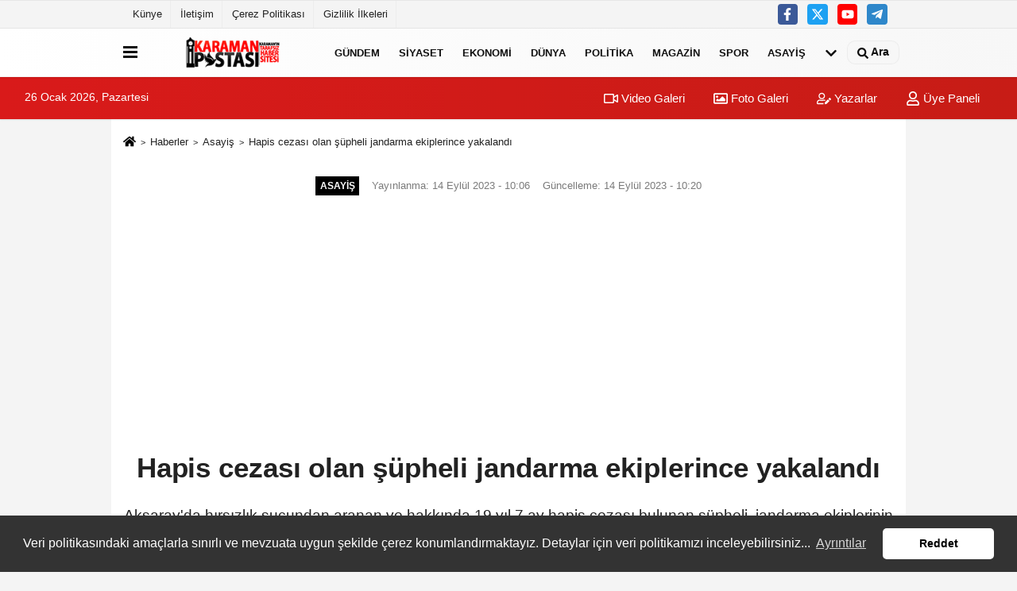

--- FILE ---
content_type: text/html; charset=UTF-8
request_url: https://www.karamanpostasi.com/hapis-cezasi-olan-supheli-jandarma-ekiplerince-yakalandi/29958/
body_size: 11382
content:
 <!DOCTYPE html> <html lang="tr-TR"><head> <meta name="format-detection" content="telephone=no"/> <meta id="meta-viewport" name="viewport" content="width=1200"> <meta charset="utf-8"> <title>Hapis cezası olan şüpheli jandarma ekiplerince yakalandı - Asayiş - Karaman Haber | Karaman Postası</title> <meta name="title" content="Hapis cezası olan şüpheli jandarma ekiplerince yakalandı - Asayiş - Karaman Haber | Karaman Postası"> <meta name="description" content="Aksaray&#39;da hırsızlık suçundan aranan ve hakkında 19 yıl 7 ay hapis cezası bulunan şüpheli, jandarma ekiplerinin devriye görevinde yakalanarak cezaevine..."> <meta name="datePublished" content="2023-09-14T10:06:31+03:00"> <meta name="dateModified" content="2023-09-14T10:20:19+03:00"> <meta name="articleSection" content="news"> <link rel="canonical" href="https://www.karamanpostasi.com/hapis-cezasi-olan-supheli-jandarma-ekiplerince-yakalandi/29958/" /> <meta name="robots" content="max-image-preview:large" /> <meta name="robots" content="max-snippet:160"> <link rel="image_src" type="image/jpeg" href="https://www.karamanpostasi.com/images/haberler/2023/09/hapis-cezasi-olan-supheli-jandarma-ekiplerince-yakalandi.jpg"/> <meta http-equiv="content-language" content="tr"/> <meta name="content-language" content="tr"><meta name="apple-mobile-web-app-status-bar-style" content="#ebe7e6"><meta name="msapplication-navbutton-color" content="#ebe7e6"> <meta name="theme-color" content="#ebe7e6"/> <link rel="shortcut icon" type="image/x-icon" href="https://www.karamanpostasi.com/favicon.ico"> <link rel="apple-touch-icon" href="https://www.karamanpostasi.com/favicon.ico"> <meta property="og:site_name" content="https://www.karamanpostasi.com" /> <meta property="og:type" content="article" /> <meta property="og:title" content="Hapis cezası olan şüpheli jandarma ekiplerince yakalandı" /> <meta property="og:url" content="https://www.karamanpostasi.com/hapis-cezasi-olan-supheli-jandarma-ekiplerince-yakalandi/29958/" /> <meta property="og:description" content="Aksaray&#39;da hırsızlık suçundan aranan ve hakkında 19 yıl 7 ay hapis cezası bulunan şüpheli, jandarma ekiplerinin devriye görevinde yakalanarak cezaevine gönderildi. "/> <meta property="og:image" content="https://www.karamanpostasi.com/images/haberler/2023/09/hapis-cezasi-olan-supheli-jandarma-ekiplerince-yakalandi.jpg" /> <meta property="og:locale" content="tr_TR" /> <meta property="og:image:width" content="641" /> <meta property="og:image:height" content="380" /> <meta property="og:image:alt" content="Hapis cezası olan şüpheli jandarma ekiplerince yakalandı" /> <meta name="twitter:card" content="summary_large_image" /> <meta name="twitter:url" content="https://www.karamanpostasi.com/hapis-cezasi-olan-supheli-jandarma-ekiplerince-yakalandi/29958/" /> <meta name="twitter:title" content="Hapis cezası olan şüpheli jandarma ekiplerince yakalandı" /> <meta name="twitter:description" content="Aksaray&#39;da hırsızlık suçundan aranan ve hakkında 19 yıl 7 ay hapis cezası bulunan şüpheli, jandarma ekiplerinin devriye görevinde yakalanarak cezaevine gönderildi. " /> <meta name="twitter:image:src" content="https://www.karamanpostasi.com/images/haberler/2023/09/hapis-cezasi-olan-supheli-jandarma-ekiplerince-yakalandi.jpg" /> <meta name="twitter:domain" content="https://www.karamanpostasi.com" /> <link rel="alternate" type="application/rss+xml" title="Hapis cezası olan şüpheli jandarma ekiplerince yakalandı" href="https://www.karamanpostasi.com/rss_asayis_1.xml"/> <script type="text/javascript"> var facebookApp = ''; var facebookAppVersion = 'v4.0'; var twitter_username = ''; var reklamtime = "10000"; var domainname = "https://www.karamanpostasi.com"; var splashcookie = null; var splashtime = null;	var _TOKEN = "cab04cfd952b8c2334f44cfcdecf7e86"; </script><link rel="preload" as="style" href="https://www.karamanpostasi.com/template/prime/assets/css/app.css?v=2023090911374420250417010016" /><link rel="stylesheet" type="text/css" media='all' href="https://www.karamanpostasi.com/template/prime/assets/css/app.css?v=2023090911374420250417010016"/> <link rel="preload" as="script" href="https://www.karamanpostasi.com/template/prime/assets/js/app.js?v=2023090911374420250417010016" /><script src="https://www.karamanpostasi.com/template/prime/assets/js/app.js?v=2023090911374420250417010016"></script> <script src="https://www.karamanpostasi.com/template/prime/assets/js/sticky.sidebar.js?v=2023090911374420250417010016"></script> <script src="https://www.karamanpostasi.com/template/prime/assets/js/libs/swiper/swiper.js?v=2023090911374420250417010016" defer></script> <script src="https://www.karamanpostasi.com/template/prime/assets/js/print.min.js?v=2023090911374420250417010016" defer></script> <script src="https://www.karamanpostasi.com/reg-sw.js?v=2023090911374420250417010016" defer></script> <script data-schema="organization" type="application/ld+json"> { "@context": "https://schema.org", "@type": "Organization", "name": "Karaman Haber | Karaman Postası", "url": "https://www.karamanpostasi.com", "logo": { "@type": "ImageObject",	"url": "https://www.karamanpostasi.com/images/genel/Adsız-1.fw.png",	"width": 360, "height": 90}, "sameAs": [ "https://www.facebook.com/hasan.haso.9210", "https://www.youtube.com/watch?v=U5JKN2hj6LE", "https://www.twitter.com/twitter", "", "", "", "" ] } </script> <script type="application/ld+json"> { "@context": "https://schema.org", "@type": "BreadcrumbList",	"@id": "https://www.karamanpostasi.com/hapis-cezasi-olan-supheli-jandarma-ekiplerince-yakalandi/29958/#breadcrumb", "itemListElement": [{ "@type": "ListItem", "position": 1, "item": { "@id": "https://www.karamanpostasi.com", "name": "Ana Sayfa" } }, { "@type": "ListItem", "position": 2, "item": {"@id": "https://www.karamanpostasi.com/asayis/","name": "Asayiş" } }, { "@type": "ListItem", "position": 3, "item": { "@id": "https://www.karamanpostasi.com/hapis-cezasi-olan-supheli-jandarma-ekiplerince-yakalandi/29958/", "name": "Hapis cezası olan şüpheli jandarma ekiplerince yakalandı" } }] } </script> <script type="application/ld+json">{ "@context": "https://schema.org", "@type": "NewsArticle",	"inLanguage":"tr-TR", "mainEntityOfPage": { "@type": "WebPage", "@id": "https://www.karamanpostasi.com/hapis-cezasi-olan-supheli-jandarma-ekiplerince-yakalandi/29958/" }, "headline": "Hapis cezası olan şüpheli jandarma ekiplerince yakalandı", "name": "Hapis cezası olan şüpheli jandarma ekiplerince yakalandı", "articleBody": "Aksaray&#39;da hırsızlık suçundan aranan ve hakkında 19 yıl 7 ay hapis cezası bulunan şüpheli, jandarma ekiplerinin devriye görevinde yakalanarak cezaevine gönderildi.
Edinilen bilgiye göre, Aksaray&#39;ın Eskil ilçesinde devriye atan Eskil İlçe Jandarma Komutanlığı ekipleri, durumundan şüphelendikleri O.Ö. isimli şahsı durdurdu. Kimlik ve genel bilgi tarama (GBT) sorgusundan geçirilen şahsın aranması olduğunu tespit edildi. Jandarma ekipleri sorguyu genişlettiğinde şahsın hırsızlık suçundan arandığı ve hakkında 19 yıl 7 ay kesinleşmiş hapis cezası bulunduğu ortaya çıktı. Bunun üzerine şüpheli gözaltına alınırken, Eskil İlçe Jandarma Komutanlığında alınan ifadesinin ardından sevk edildiği adli makamlarca tutuklanarak cezaevine gönderildi.
İHA", "articleSection": "Asayiş",	"wordCount": 91,	"image": [{	"@type": "ImageObject",	"url": "https://www.karamanpostasi.com/images/haberler/2023/09/hapis-cezasi-olan-supheli-jandarma-ekiplerince-yakalandi.jpg",	"height": 380,	"width": 641 }], "datePublished": "2023-09-14T10:06:31+03:00", "dateModified": "2023-09-14T10:20:19+03:00", "genre": "news",	"isFamilyFriendly":"True",	"publishingPrinciples":"https://www.karamanpostasi.com/gizlilik-ilkesi.html",	"thumbnailUrl": "https://www.karamanpostasi.com/images/haberler/2023/09/hapis-cezasi-olan-supheli-jandarma-ekiplerince-yakalandi.jpg", "typicalAgeRange": "7-", "keywords": "",	"author": { "@type": "Person", "name": "İHA",	"url": "https://www.karamanpostasi.com/editor/iha" }, "publisher": { "@type": "Organization", "name": "Karaman Haber | Karaman Postası", "logo": { "@type": "ImageObject", "url": "https://www.karamanpostasi.com/images/genel/Adsız-1.fw.png", "width": 360, "height": 90 } }, "description": "Aksaray&#39;da hırsızlık suçundan aranan ve hakkında 19 yıl 7 ay hapis cezası bulunan şüpheli, jandarma ekiplerinin devriye görevinde yakalanarak cezaevine gönderildi. "
} </script><script async src="https://pagead2.googlesyndication.com/pagead/js/adsbygoogle.js?client=ca-pub-6751354513799050" crossorigin="anonymous"></script><script async src="https://pagead2.googlesyndication.com/pagead/js/adsbygoogle.js?client=ca-pub-6751354513799050" crossorigin="anonymous"></script></head><body class=""> <div class="container position-relative"><div class="sabit-reklam fixed-reklam"></div><div class="sabit-reklam sag-sabit fixed-reklam"></div></div> <div class="container-fluid d-md-block d-none header-border"><div class="container d-md-block d-none"><div class="row"><div class="col-md-7"><ul class="nav text-12 float-left"> <li><a class="nav-link-top" href="https://www.karamanpostasi.com/kunye.html" title="Künye" rel="external">Künye</a></li><li><a class="nav-link-top" href="https://www.karamanpostasi.com/iletisim.html" title="İletişim" rel="external">İletişim</a></li><li><a class="nav-link-top" href="https://www.karamanpostasi.com/cerez-politikasi.html" title="Çerez Politikası" rel="external">Çerez Politikası</a></li><li><a class="nav-link-top" href="https://www.karamanpostasi.com/gizlilik-ilkeleri.html" title="Gizlilik İlkeleri" rel="external">Gizlilik İlkeleri</a></li> </ul></div><div class="col-md-5"><div class="my-1 float-right"> <a href="https://www.facebook.com/hasan.haso.9210" title="https://www.facebook.com/hasan.haso.9210" target="_blank" rel="noopener" class="bg-facebook btn btn-icon-top rounded mr-2"><svg width="16" height="16" class="svg-wh"> <use xlink:href="https://www.karamanpostasi.com/template/prime/assets/img/spritesvg.svg#facebook-f" /> </svg> </a> <a href="https://www.twitter.com/twitter" title="https://www.twitter.com/twitter" target="_blank" rel="noopener" class="bg-twitter btn btn-icon-top rounded mr-2"><svg width="16" height="16" class="svg-wh"> <use xlink:href="https://www.karamanpostasi.com/template/prime/assets/img/spritesvg.svg#twitterx" /> </svg> </a> <a href="https://www.youtube.com/watch?v=U5JKN2hj6LE" title="https://www.youtube.com/watch?v=U5JKN2hj6LE" target="_blank" rel="noopener" class="bg-youtube btn btn-icon-top rounded mr-2"><svg width="16" height="16" class="svg-wh"> <use xlink:href="https://www.karamanpostasi.com/template/prime/assets/img/spritesvg.svg#youtube" /> </svg> </a> <a href="Hasan" target="_blank" rel="noopener" class="bg-telegram btn btn-icon-top rounded mr-2" title="Hasan"><svg width="16" height="16" class="svg-wh"> <use xlink:href="https://www.karamanpostasi.com/template/prime/assets/img/spritesvg.svg#telegram" /> </svg> </a> </div></div> </div> </div></div> <div class="header-border"></div> <nav class="d-print-none navbar navbar-expand-lg bg-white align-items-center header box-shadow-menu"> <div class="container"><div class="menu" data-toggle="modal" data-target="#menu-aside" data-toggle-class="modal-open-aside"> <span class="menu-item"></span> <span class="menu-item"></span> <span class="menu-item"></span> </div> <a class="navbar-brand logo align-items-center" href="https://www.karamanpostasi.com" title="Karaman Postası | Karaman | Karaman Haber"><picture> <source data-srcset="https://www.karamanpostasi.com/images/genel/Adsız-1.fw.png?v=2023090911374420250417010016" type="image/webp" class="img-fluid logoh"> <source data-srcset="https://www.karamanpostasi.com/images/genel/Adsız-1.fw.png?v=2023090911374420250417010016" type="image/jpeg" class="img-fluid logoh"> <img src="https://www.karamanpostasi.com/images/genel/Adsız-1.fw.png?v=2023090911374420250417010016" alt="Anasayfa" class="img-fluid logoh" width="100%" height="100%"></picture></a> <ul class="navbar-nav mr-auto font-weight-bolder nav-active-border bottom b-primary d-none d-md-flex"> <li class="nav-item text-uppercase"><a class="nav-link text-uppercase" href="https://www.karamanpostasi.com/gundem-haberleri/" title="Gündem" rel="external" >Gündem</a></li><li class="nav-item text-uppercase"><a class="nav-link text-uppercase" href="https://www.karamanpostasi.com/siyaset/" title="Siyaset" rel="external" >Siyaset</a></li><li class="nav-item text-uppercase"><a class="nav-link text-uppercase" href="https://www.karamanpostasi.com/ekonomi/" title="Ekonomi" rel="external" >Ekonomi</a></li><li class="nav-item text-uppercase"><a class="nav-link text-uppercase" href="https://www.karamanpostasi.com/dunya/" title="Dünya" rel="external" >Dünya</a></li><li class="nav-item text-uppercase"><a class="nav-link text-uppercase" href="https://www.karamanpostasi.com/politika/" title="Politika" rel="external" >Politika</a></li><li class="nav-item text-uppercase"><a class="nav-link text-uppercase" href="https://www.karamanpostasi.com/magazin/" title="Magazin" rel="external" >Magazin</a></li><li class="nav-item text-uppercase"><a class="nav-link text-uppercase" href="https://www.karamanpostasi.com/spor/" title="Spor" rel="external" >Spor</a></li><li class="nav-item dropdown dropdown-hover"><a class="nav-link text-uppercase" href="https://www.karamanpostasi.com/asayis/" title="Asayiş" rel="external" >Asayiş</a><div class="dropdown-menu px-2 py-2"><a class="d-block p-1 text-nowrap nav-link" href="https://www.karamanpostasi.com/vefat-edenler/" title="Vefat Edenler" rel="external">Vefat Edenler</a></div></li> <li class="nav-item dropdown dropdown-hover"> <a title="tümü" href="#" class="nav-link text-uppercase"><svg width="16" height="16" class="svg-bl text-16"><use xlink:href="https://www.karamanpostasi.com/template/prime/assets/img/sprite.svg#chevron-down"></use></svg></a> <div class="dropdown-menu px-2 py-2"> <a class="d-block p-1 text-nowrap nav-link" href="https://www.karamanpostasi.com/saglik/" title="Sağlık">Sağlık</a> <a class="d-block p-1 text-nowrap nav-link" href="https://www.karamanpostasi.com/kultur-sanat/" title="Kültür-Sanat">Kültür-Sanat</a> <a class="d-block p-1 text-nowrap nav-link" href="https://www.karamanpostasi.com/bilim-ve-teknoloji/" title="Bilim ve Teknoloji">Bilim ve Teknoloji</a> <a class="d-block p-1 text-nowrap nav-link" href="https://www.karamanpostasi.com/egitim/" title="Eğitim">Eğitim</a> <a class="d-block p-1 text-nowrap nav-link" href="https://www.karamanpostasi.com/yerel/" title="Yerel">Yerel</a> <a class="d-block p-1 text-nowrap nav-link" href="https://www.karamanpostasi.com/genel/" title="Genel">Genel</a> <a class="d-block p-1 text-nowrap nav-link" href="https://www.karamanpostasi.com/cevre/" title="Çevre">Çevre</a> </div> </li> </ul> <ul class="navbar-nav ml-auto align-items-center font-weight-bolder"> <li class="nav-item"><a href="javascript:;" data-toggle="modal" data-target="#search-box" class="search-button nav-link py-1" title="Arama"><svg class="svg-bl" width="14" height="18"> <use xlink:href="https://www.karamanpostasi.com/template/prime/assets/img/spritesvg.svg#search" /> </svg> <span> Ara</span></a></li> </ul> </div></nav></header><div class="container-fluid d-md-block sondakika-bg d-print-none"> <div class="row py-s px-3"> <div class="col-md-5"> <span id="bugun">Bugün <script> function tarihsaat() { var b = new Date, g = b.getSeconds(), d = b.getMinutes(), a = b.getHours(), c = b.getDay(), h = b.getDate(), k = b.getMonth(), b = b.getFullYear(); 10 > a && (a = "0" + a); 10 > g && (g = "0" + g); 10 > d && (d = "0" + d); document.getElementById("bugun").innerHTML = h + " " + "Ocak Şubat Mart Nisan Mayıs Haziran Temmuz Ağustos Eylül Ekim Kasım Aralık".split(" ")[k] + " " + b + ", " + "Pazar Pazartesi Salı Çarşamba Perşembe Cuma Cumartesi".split(" ")[c] + " "; setTimeout("tarihsaat()", 1E3) } function CC_noErrors() { return !0 } window.onerror = CC_noErrors; function bookmarksite(b, g) { document.all ? window.external.AddFavorite(g, b) : window.sidebar && window.sidebar.addPanel(b, g, "") } tarihsaat();</script></span> </div> <div class="col-md-7 d-none d-md-block"> <div class="text-right text-16"><a href="https://www.karamanpostasi.com/video-galeri/" class="px-3" title="Video Galeri" rel="external"><svg class="svg-whss" width="18" height="18"> <use xlink:href="https://www.karamanpostasi.com/template/prime/assets/img/sprite.svg#video" /> </svg> Video Galeri</a> <a href="https://www.karamanpostasi.com/foto-galeri/" class="px-3" title="Foto Galeri" rel="external"><svg class="svg-whss" width="18" height="18"> <use xlink:href="https://www.karamanpostasi.com/template/prime/assets/img/sprite.svg#image" /> </svg> Foto Galeri</a> <a href="https://www.karamanpostasi.com/kose-yazarlari/" class="px-3" title="Köşe Yazarları" rel="external"><svg class="svg-whss" width="18" height="18"> <use xlink:href="https://www.karamanpostasi.com/template/prime/assets/img/sprite.svg#user-edit" /> </svg> Yazarlar</a> <a class="px-3" href="https://www.karamanpostasi.com/kullanici-girisi/" rel="external"><svg class="svg-whss" width="18" height="18"> <use xlink:href="https://www.karamanpostasi.com/template/prime/assets/img/sprite.svg#user" /> </svg> Üye Paneli</a> </div> </div> </div></div> <div class="fixed-share bg-white box-shadow is-hidden align-items-center d-flex post-tools px-3"> <span class="bg-facebook post-share share-link" onClick="ShareOnFacebook('https://www.karamanpostasi.com/hapis-cezasi-olan-supheli-jandarma-ekiplerince-yakalandi/29958/');return false;" title="facebook"><svg width="18" height="18" class="svg-wh"><use xlink:href="https://www.karamanpostasi.com/template/prime/assets/img/sprite.svg?v=1#facebook-f"></use></svg> </span> <span class="bg-twitter post-share share-link" onClick="ShareOnTwitter('https://www.karamanpostasi.com/hapis-cezasi-olan-supheli-jandarma-ekiplerince-yakalandi/29958/', 'tr', '', 'Hapis cezası olan şüpheli jandarma ekiplerince yakalandı')" title="twitter"><svg width="18" height="18" class="svg-wh"><use xlink:href="https://www.karamanpostasi.com/template/prime/assets/img/sprite.svg?v=1#twitterx"></use></svg></span> <a rel="noopener" class="bg-whatsapp post-share share-link" href="https://api.whatsapp.com/send?text=Hapis cezası olan şüpheli jandarma ekiplerince yakalandı https://www.karamanpostasi.com/hapis-cezasi-olan-supheli-jandarma-ekiplerince-yakalandi/29958/" title="whatsapp"><svg width="18" height="18" class="svg-wh"><use xlink:href="https://www.karamanpostasi.com/template/prime/assets/img/sprite.svg?v=1#whatsapp"></use></svg></a> <a target="_blank" rel="noopener" class="bg-telegram post-share share-link" href="https://t.me/share/url?url=https://www.karamanpostasi.com/hapis-cezasi-olan-supheli-jandarma-ekiplerince-yakalandi/29958/&text=Hapis cezası olan şüpheli jandarma ekiplerince yakalandı" title="telegram"><svg width="18" height="18" class="svg-wh"><use xlink:href="https://www.karamanpostasi.com/template/prime/assets/img/sprite.svg?v=1#telegram"></use></svg></a> <a target="_blank" rel="noopener" class="bg-linkedin post-share share-link" href="https://www.linkedin.com/shareArticle?url=https://www.karamanpostasi.com/hapis-cezasi-olan-supheli-jandarma-ekiplerince-yakalandi/29958/" title="linkedin"><svg width="18" height="18" class="svg-wh"><use xlink:href="https://www.karamanpostasi.com/template/prime/assets/img/sprite.svg?v=1#linkedin"></use></svg></a> <a target="_blank" rel="noopener" class="bg-pinterest post-share share-link" href="https://pinterest.com/pin/create/button/?url=https://www.karamanpostasi.com/hapis-cezasi-olan-supheli-jandarma-ekiplerince-yakalandi/29958/&media=https://www.karamanpostasi.com/images/haberler/2023/09/hapis-cezasi-olan-supheli-jandarma-ekiplerince-yakalandi.jpg&description=Hapis cezası olan şüpheli jandarma ekiplerince yakalandı" title="pinterest"><svg width="18" height="18" class="svg-wh"><use xlink:href="https://www.karamanpostasi.com/template/prime/assets/img/sprite.svg?v=1#pinterest"></use></svg></a> <div class="ml-auto d-flex align-items-center"> <a href="javascript:;" class="font-buyut text-muted text-center font-button plus mr-2"> <span>A</span> <div class="text-10 font-weight-normal">Büyüt</div> </a> <a href="javascript:;" class="font-kucult text-muted text-center font-button mr-2"> <span>A</span> <div class="text-10 font-weight-normal">Küçült</div> </a> <a href="javascript:;" class="text-muted text-center position-relative scroll-go" data-scroll="yorumlar-29958" data-count="0"> <svg class="svg-gr" width="24" height="24"><use xlink:href="https://www.karamanpostasi.com/template/prime/assets/img/sprite.svg?v=1#comments" /></svg> <div class="text-10">Yorumlar</div> </a> </div> </div> <div class="print-body" id="print-29958"> <div class="container py-1 bg-white"> <nav aria-label="breadcrumb"> <ol class="breadcrumb justify-content-left"> <li class="breadcrumb-item"><a href="https://www.karamanpostasi.com" title="Ana Sayfa"><svg class="svg-br-2" width="16" height="16"><use xlink:href="https://www.karamanpostasi.com/template/prime/assets/img/sprite.svg?v=1#home" /></svg></a></li> <li class="breadcrumb-item"><a href="https://www.karamanpostasi.com/arsiv/" title="Arşiv">Haberler</a></li> <li class="breadcrumb-item"><a href="https://www.karamanpostasi.com/asayis/" title="Asayiş">Asayiş</a></li> <li class="breadcrumb-item active d-md-block d-none" aria-current="page"><a href="https://www.karamanpostasi.com/hapis-cezasi-olan-supheli-jandarma-ekiplerince-yakalandi/29958/" title="Hapis cezası olan şüpheli jandarma ekiplerince yakalandı">Hapis cezası olan şüpheli jandarma ekiplerince yakalandı</a></li> </ol> </nav> <div id="haberler"> <div class="haber-kapsa print-body" id="print-29958"> <div class="news-start"> <article id="haber-29958"> <div class="text-md-center" > <div class="text-muted text-sm py-2 d-md-flex align-items-center justify-content-center"> <div class="badge badge-lg text-uppercase bg-primary mr-3 my-2 " style="background:#000000 !important;"> Asayiş </div> <div class="d-md-block text-12 text-fade"><svg class="svg-gr-2 d-none" width="14" height="14"><use xlink:href="https://www.karamanpostasi.com/template/prime/assets/img/sprite.svg?v=1#clock"></use></svg> Yayınlanma: 14 Eylül 2023 - 10:06 </div> <div class="text-12 ml-md-3 text-fade"> Güncelleme: 14 Eylül 2023 - 10:20</div> </div> <h1 class="text-36 post-title my-2 py-2 font-weight-bold"> Hapis cezası olan şüpheli jandarma ekiplerince yakalandı </h1> <h2 class="text-2222 mb-0 my-2 py-2 font-weight-normal">Aksaray&#39;da hırsızlık suçundan aranan ve hakkında 19 yıl 7 ay hapis cezası bulunan şüpheli, jandarma ekiplerinin devriye görevinde yakalanarak cezaevine gönderildi. </h2> <div class="text-muted text-sm py-2 d-md-none align-items-center d-flex text-nowrap"> <div class="badge badge-lg text-uppercase bg-primary mr-3"> Asayiş </div> <div class="text-12"> 14 Eylül 2023 - 10:06 </div> <div class="ml-3 d-none d-md-block text-12"> Güncelleme: 14 Eylül 2023 - 10:20 </div> </div> <div class="fix-socials_btm d-flex d-md-none"> <div class="post-tools"> <a rel="noopener" class="post-share share-link" href="https://www.karamanpostasi.com" title="Ana Sayfa"><svg width="18" height="18" class="svg-wh"><use xlink:href="https://www.karamanpostasi.com/template/prime/assets/img/sprite.svg?v=1#home"></use></svg></a> <span class="bg-facebook post-share share-link" onClick="ShareOnFacebook('https://www.karamanpostasi.com/hapis-cezasi-olan-supheli-jandarma-ekiplerince-yakalandi/29958/');return false;" title="facebook"><svg width="18" height="18" class="svg-wh"><use xlink:href="https://www.karamanpostasi.com/template/prime/assets/img/sprite.svg?v=1#facebook-f"></use></svg> </span> <span class="bg-twitter post-share share-link" onClick="ShareOnTwitter('https://www.karamanpostasi.com/hapis-cezasi-olan-supheli-jandarma-ekiplerince-yakalandi/29958/', 'tr', '', 'Hapis cezası olan şüpheli jandarma ekiplerince yakalandı')" title="twitter"><svg width="18" height="18" class="svg-wh"><use xlink:href="https://www.karamanpostasi.com/template/prime/assets/img/sprite.svg?v=1#twitterx"></use></svg> </span> <a target="_blank" rel="noopener" class="bg-whatsapp post-share share-link" href="https://api.whatsapp.com/send?text=Hapis cezası olan şüpheli jandarma ekiplerince yakalandı https://www.karamanpostasi.com/hapis-cezasi-olan-supheli-jandarma-ekiplerince-yakalandi/29958/" title="whatsapp"><svg width="18" height="18" class="svg-wh"><use xlink:href="https://www.karamanpostasi.com/template/prime/assets/img/sprite.svg?v=1#whatsapp"></use></svg></a> <a target="_blank" rel="noopener" class="bg-telegram post-share share-link" href="https://t.me/share/url?url=https://www.karamanpostasi.com/hapis-cezasi-olan-supheli-jandarma-ekiplerince-yakalandi/29958/&text=Hapis cezası olan şüpheli jandarma ekiplerince yakalandı" title="telegram"><svg width="18" height="18" class="svg-wh"><use xlink:href="https://www.karamanpostasi.com/template/prime/assets/img/sprite.svg?v=1#telegram"></use></svg></a> <a target="_blank" rel="noopener" class="bg-linkedin post-share share-link" href="https://www.linkedin.com/shareArticle?url=https://www.karamanpostasi.com/hapis-cezasi-olan-supheli-jandarma-ekiplerince-yakalandi/29958/" title="linkedin"><svg width="18" height="18" class="svg-wh"><use xlink:href="https://www.karamanpostasi.com/template/prime/assets/img/sprite.svg?v=1#linkedin"></use></svg></a> <a target="_blank" rel="noopener" class="bg-pinterest post-share share-link" href="https://pinterest.com/pin/create/button/?url=https://www.karamanpostasi.com/hapis-cezasi-olan-supheli-jandarma-ekiplerince-yakalandi/29958/&media=https://www.karamanpostasi.com/images/haberler/2023/09/hapis-cezasi-olan-supheli-jandarma-ekiplerince-yakalandi.jpg&description=Hapis cezası olan şüpheli jandarma ekiplerince yakalandı" title="pinterest"><svg width="18" height="18" class="svg-wh"><use xlink:href="https://www.karamanpostasi.com/template/prime/assets/img/sprite.svg?v=1#pinterest"></use></svg></a> <div class="ml-5 ml-auto d-flex align-items-center"> <a href="javascript:;" class="text-muted text-center position-relative scroll-go d-md-inline-block " data-scroll="yorumlar-29958" data-count="0"> <svg class="svg-gr" width="24" height="24"><use xlink:href="https://www.karamanpostasi.com/template/prime/assets/img/sprite.svg?v=1#comments" /></svg> <div class="text-10">Yorumlar</div> </a> </div> </div></div> <div class="post-tools my-3 d-flex d-print-none flex-scroll flex-wrap"> <span class="bg-facebook post-share share-link" onClick="ShareOnFacebook('https://www.karamanpostasi.com/hapis-cezasi-olan-supheli-jandarma-ekiplerince-yakalandi/29958/');return false;" title="facebook"><svg width="18" height="18" class="svg-wh"><use xlink:href="https://www.karamanpostasi.com/template/prime/assets/img/sprite.svg?v=1#facebook-f"></use></svg> </span> <span class="bg-twitter post-share share-link" onClick="ShareOnTwitter('https://www.karamanpostasi.com/hapis-cezasi-olan-supheli-jandarma-ekiplerince-yakalandi/29958/', 'tr', '', 'Hapis cezası olan şüpheli jandarma ekiplerince yakalandı')" title="twitter"><svg width="18" height="18" class="svg-wh"><use xlink:href="https://www.karamanpostasi.com/template/prime/assets/img/sprite.svg?v=1#twitterx"></use></svg> </span> <a target="_blank" rel="noopener" class="bg-whatsapp post-share share-link" href="https://api.whatsapp.com/send?text=Hapis cezası olan şüpheli jandarma ekiplerince yakalandı https://www.karamanpostasi.com/hapis-cezasi-olan-supheli-jandarma-ekiplerince-yakalandi/29958/" title="whatsapp"><svg width="18" height="18" class="svg-wh"><use xlink:href="https://www.karamanpostasi.com/template/prime/assets/img/sprite.svg?v=1#whatsapp"></use></svg></a> <a target="_blank" rel="noopener" class="bg-telegram post-share share-link" href="https://t.me/share/url?url=https://www.karamanpostasi.com/hapis-cezasi-olan-supheli-jandarma-ekiplerince-yakalandi/29958/&text=Hapis cezası olan şüpheli jandarma ekiplerince yakalandı" title="telegram"><svg width="18" height="18" class="svg-wh"><use xlink:href="https://www.karamanpostasi.com/template/prime/assets/img/sprite.svg?v=1#telegram"></use></svg></a> <a target="_blank" rel="noopener" class="bg-linkedin post-share share-link" href="https://www.linkedin.com/shareArticle?url=https://www.karamanpostasi.com/hapis-cezasi-olan-supheli-jandarma-ekiplerince-yakalandi/29958/" title="linkedin"><svg width="18" height="18" class="svg-wh"><use xlink:href="https://www.karamanpostasi.com/template/prime/assets/img/sprite.svg?v=1#linkedin"></use></svg></a> <a target="_blank" rel="noopener" class="bg-pinterest post-share share-link" href="https://pinterest.com/pin/create/button/?url=https://www.karamanpostasi.com/hapis-cezasi-olan-supheli-jandarma-ekiplerince-yakalandi/29958/&media=https://www.karamanpostasi.com/images/haberler/2023/09/hapis-cezasi-olan-supheli-jandarma-ekiplerince-yakalandi.jpg&description=Hapis cezası olan şüpheli jandarma ekiplerince yakalandı" title="pinterest"><svg width="18" height="18" class="svg-wh"><use xlink:href="https://www.karamanpostasi.com/template/prime/assets/img/sprite.svg?v=1#pinterest"></use></svg></a> <a rel="noopener" href="https://news.google.com/publications/CAAqBwgKMPO_yAswo9vfAw?hl=tr&gl=TR&ceid=TR:tr" target="_blank" class="float-right googlenewsm-btn" title="TAKİP ET"><span>TAKİP ET</span><img src="https://www.karamanpostasi.com/images/template/google-news.svg" alt="TAKİP ET" width="110" height="28"></a> <div class="ml-5 ml-auto d-flex align-items-center"> <a href="javascript:;" class="text-muted text-center mr-4 printer d-none d-md-inline-block" name="print29958" id="29958" title="Yazdır"> <svg class="svg-gr" width="24" height="24"><use xlink:href="https://www.karamanpostasi.com/template/prime/assets/img/sprite.svg?v=1#print" /></svg> <div class="text-10">Yazdır</div> </a> <a href="javascript:;" class="font-buyut text-muted text-center font-button plus mr-2"> <span>A</span> <div class="text-10 font-weight-normal">Büyüt</div> </a> <a href="javascript:;" class="font-kucult text-muted text-center font-button mr-2"> <span>A</span> <div class="text-10 font-weight-normal">Küçült</div> </a> <a href="javascript:;" class="text-muted text-center position-relative scroll-go d-none d-md-inline-block " data-scroll="yorumlar-29958" data-count="0"> <svg class="svg-gr" width="24" height="24"><use xlink:href="https://www.karamanpostasi.com/template/prime/assets/img/sprite.svg?v=1#comments" /></svg> <div class="text-10">Yorumlar</div> </a> </div> </div> </div> <div class="border-bottom my-3"></div> <div class="row"> <div class="col-md-8"> <div class="lazy mb-4 responsive-image"> <a target="_blank" data-fancybox="image" href="https://www.karamanpostasi.com/images/haberler/2023/09/hapis-cezasi-olan-supheli-jandarma-ekiplerince-yakalandi.jpg" title="Hapis cezası olan şüpheli jandarma ekiplerince yakalandı"><picture> <source data-srcset="https://www.karamanpostasi.com/images/haberler/2023/09/hapis-cezasi-olan-supheli-jandarma-ekiplerince-yakalandi.webp" type="image/webp"> <source data-srcset="https://www.karamanpostasi.com/images/haberler/2023/09/hapis-cezasi-olan-supheli-jandarma-ekiplerince-yakalandi.jpg" type="image/jpeg"> <img src="https://www.karamanpostasi.com/template/prime/assets/img/641x380.jpg?v=2023090911374420250417010016" data-src="https://www.karamanpostasi.com/images/haberler/2023/09/hapis-cezasi-olan-supheli-jandarma-ekiplerince-yakalandi.jpg" alt="Hapis cezası olan şüpheli jandarma ekiplerince yakalandı" class="img-fluid lazy" width="100%" height="100%"></picture></a> </div> <div class="post-body my-3"> <div class="detay" property="articleBody">
Aksaray&#39;da hırsızlık suçundan aranan ve hakkında 19 yıl 7 ay hapis cezası bulunan şüpheli, jandarma ekiplerinin devriye görevinde yakalanarak cezaevine gönderildi.</p>Edinilen bilgiye göre, Aksaray&#39;ın Eskil ilçesinde devriye atan Eskil İlçe Jandarma Komutanlığı ekipleri, durumundan şüphelendikleri O.Ö. isimli şahsı durdurdu. Kimlik ve genel bilgi tarama (GBT) sorgusundan geçirilen şahsın aranması olduğunu tespit edildi. Jandarma ekipleri sorguyu genişlettiğinde şahsın hırsızlık suçundan arandığı ve hakkında 19 yıl 7 ay kesinleşmiş hapis cezası bulunduğu ortaya çıktı. Bunun üzerine şüpheli gözaltına alınırken, Eskil İlçe Jandarma Komutanlığında alınan ifadesinin ardından sevk edildiği adli makamlarca tutuklanarak cezaevine gönderildi.</p><br>İHA </div> </div> <div class="clearfixy"></div><div class="emojiler py-3" data-id="29958"></div><script> $(document).ready(function () {
$('.emojiler[data-id="'+29958+'"]').load('https://www.karamanpostasi.com/template/prime/include/emoji.php?postid=29958&type=1');
});</script> <div class="my-3 py-1 d-print-none commenttab" id="yorumlar-29958"> <div class="b-t"> <div class="nav-active-border b-primary top"> <ul class="nav font-weight-bold align-items-center" id="myTab" role="tablist"> <li class="nav-item" role="tab" aria-selected="false"> <a class="nav-link py-3 active" id="comments-tab-29958" data-toggle="tab" href="#comments-29958"><span class="d-md-block text-16">YORUMLAR</span></a> </li> <li class="nav-item" role="tab" aria-selected="true"> <a class="nav-link py-3" id="facebook-tab-29958" data-toggle="tab" href="#facebook-29958" aria-controls="facebook-29958"><span class="d-md-block text-16">FACEBOOK</span></a> </li> </ul> </div> </div> <div class="tab-content"> <div class="tab-pane show active" id="comments-29958"> <div class="my-3"> <div class="commentResult"></div> <form class="contact_form commentstyle" action="" onsubmit="return tumeva.commentSubmit(this)" name="yorum"> <div class="reply my-2" id="kim" style="display:none;"><strong> <span></span> </strong> adlı kullanıcıya cevap <a href="#" class="notlikeid reply-comment-cancel">x</a> </div> <div class="form-group"> <textarea onkeyup="textCounterJS(this.form.Yorum,this.form.remLensoz,1000);" id="yorum" type="text" minlength="10" name="Yorum" required="required" class="form-control pb-4" placeholder="Kanunlara aykırı, konuyla ilgisi olmayan, küfür içeren yorumlar onaylanmamaktadır.IP adresiniz kaydedilmektedir."></textarea> <label for="remLensoz"> <input autocomplete="off" class="commentbgr text-12 border-0 py-2 px-1" readonly id="remLensoz" name="remLensoz" type="text" maxlength="3" value="2000 karakter"/> </label> <script type="text/javascript"> function textCounterJS(field, cntfield, maxlimit) { if (field.value.length > maxlimit) field.value = field.value.substring(0, maxlimit); else cntfield.value = (maxlimit - field.value.length).toString().concat(' karakter'); } </script> </div> <div class="row"> <div class="col-md-6"> <div class="form-group"> <input autocomplete="off" type="text" maxlength="75" name="AdSoyad" class="form-control" id="adsoyad" required placeholder="Ad / Soyad"> </div> </div> </div> <input type="hidden" name="Baglanti" value="0" class="YorumId"/> <input type="hidden" name="Durum" value="YorumGonder"/> <input type="hidden" name="VeriId" value="29958"/> <input type="hidden" name="Tip" value="1"/> <input type="hidden" name="show" value="20260126"/> <input type="hidden" name="token" value="cab04cfd952b8c2334f44cfcdecf7e86"> <button id="send" type="submit" class="text-14 btn btn-sm btn-primary px-4 font-weight-bold"> Gönder</button> </form> </div> <!-- yorumlar --> </div> <div class="tab-pane" id="facebook-29958"> <script> (function (d, s, id) { var js, fjs = d.getElementsByTagName(s)[0]; if (d.getElementById(id)) return; js = d.createElement(s); js.id = id; js.async = true; js.src = "//connect.facebook.net/tr_TR/sdk.js#xfbml=1&version=v4.0&appId="; fjs.parentNode.insertBefore(js, fjs); }(document, 'script', 'facebook-jssdk')); </script> <div id="fb-root"></div> <div class="fb-comments" data-width="100%" data-href="https://www.karamanpostasi.com/hapis-cezasi-olan-supheli-jandarma-ekiplerince-yakalandi/29958/" data-num-posts="10"></div> </div> </div></div> <div class="heading d-print-none py-3">İlginizi Çekebilir</div><div class="row row-sm list-grouped d-print-none"> <div class="col-md-6"> <div class="list-item block"> <a href="https://www.karamanpostasi.com/karaman-da-2-gundur-kayip-aranan-genc-olu-bulundu/227417/" rel="external" title="Karaman'da Kendisinden Haber Alınamayan Genç Ölü Bulundu"><picture> <source data-srcset="https://www.karamanpostasi.com/images/haberler/2026/01/karaman-da-2-gundur-kayip-aranan-genc-olu-bulundu-7898-twebp.webp" type="image/webp" class="img-fluid"> <source data-srcset="https://www.karamanpostasi.com/images/haberler/2026/01/karaman-da-2-gundur-kayip-aranan-genc-olu-bulundu-7898-t.jpg" type="image/jpeg" class="img-fluid"> <img src="https://www.karamanpostasi.com/template/prime/assets/img/313x170.jpg?v=2023090911374420250417010016" data-src="https://www.karamanpostasi.com/images/haberler/2026/01/karaman-da-2-gundur-kayip-aranan-genc-olu-bulundu-7898-t.jpg" alt="Karaman'da Kendisinden Haber Alınamayan Genç Ölü Bulundu" class="img-fluid lazy maxh3" width="384" height="208"></picture></a> <div class="list-content"> <div class="list-body h-2x"><a href="https://www.karamanpostasi.com/karaman-da-2-gundur-kayip-aranan-genc-olu-bulundu/227417/" rel="external" title="Karaman'da Kendisinden Haber Alınamayan Genç Ölü Bulundu" class="list-title mt-1">Karaman'da Kendisinden Haber Alınamayan Genç Ölü Bulundu</a> </div> </div> </div> </div> <div class="col-md-6"> <div class="list-item block"> <a href="https://www.karamanpostasi.com/karaman-i-sarsan-olayda-olu-sayisi-2-ye-yukseldi/227408/" rel="external" title="Karaman'ı Sarsan Olayda Ölü Sayısı 2'ye Yükseldi"><picture> <source data-srcset="https://www.karamanpostasi.com/images/haberler/2026/01/karaman-i-sarsan-olayda-olu-sayisi-2-ye-yukseldi-8890-twebp.webp" type="image/webp" class="img-fluid"> <source data-srcset="https://www.karamanpostasi.com/images/haberler/2026/01/karaman-i-sarsan-olayda-olu-sayisi-2-ye-yukseldi-8890-t.jpg" type="image/jpeg" class="img-fluid"> <img src="https://www.karamanpostasi.com/template/prime/assets/img/313x170.jpg?v=2023090911374420250417010016" data-src="https://www.karamanpostasi.com/images/haberler/2026/01/karaman-i-sarsan-olayda-olu-sayisi-2-ye-yukseldi-8890-t.jpg" alt="Karaman'ı Sarsan Olayda Ölü Sayısı 2'ye Yükseldi" class="img-fluid lazy maxh3" width="384" height="208"></picture></a> <div class="list-content"> <div class="list-body h-2x"><a href="https://www.karamanpostasi.com/karaman-i-sarsan-olayda-olu-sayisi-2-ye-yukseldi/227408/" rel="external" title="Karaman'ı Sarsan Olayda Ölü Sayısı 2'ye Yükseldi" class="list-title mt-1">Karaman'ı Sarsan Olayda Ölü Sayısı 2'ye Yükseldi</a> </div> </div> </div> </div> <div class="col-md-6"> <div class="list-item block"> <a href="https://www.karamanpostasi.com/karaman-daki-kazadan-aci-haber-geldi/227406/" rel="external" title="Karaman'daki Kazadan Acı Haber Geldi"><picture> <source data-srcset="https://www.karamanpostasi.com/images/haberler/2026/01/karaman-daki-kazadan-aci-haber-geldi-4711-twebp.webp" type="image/webp" class="img-fluid"> <source data-srcset="https://www.karamanpostasi.com/images/haberler/2026/01/karaman-daki-kazadan-aci-haber-geldi-4711-t.jpg" type="image/jpeg" class="img-fluid"> <img src="https://www.karamanpostasi.com/template/prime/assets/img/313x170.jpg?v=2023090911374420250417010016" data-src="https://www.karamanpostasi.com/images/haberler/2026/01/karaman-daki-kazadan-aci-haber-geldi-4711-t.jpg" alt="Karaman'daki Kazadan Acı Haber Geldi" class="img-fluid lazy maxh3" width="384" height="208"></picture></a> <div class="list-content"> <div class="list-body h-2x"><a href="https://www.karamanpostasi.com/karaman-daki-kazadan-aci-haber-geldi/227406/" rel="external" title="Karaman'daki Kazadan Acı Haber Geldi" class="list-title mt-1">Karaman'daki Kazadan Acı Haber Geldi</a> </div> </div> </div> </div> <div class="col-md-6"> <div class="list-item block"> <a href="https://www.karamanpostasi.com/karaman-da-kazada1-kisi-agir-yaralandi/227404/" rel="external" title="Karaman'da Kazada1 Kişi Ağır Yaralandı"><picture> <source data-srcset="https://www.karamanpostasi.com/images/haberler/2026/01/karaman-da-kazada1-kisi-agir-yaralandi-7336-twebp.webp" type="image/webp" class="img-fluid"> <source data-srcset="https://www.karamanpostasi.com/images/haberler/2026/01/karaman-da-kazada1-kisi-agir-yaralandi-7336-t.jpg" type="image/jpeg" class="img-fluid"> <img src="https://www.karamanpostasi.com/template/prime/assets/img/313x170.jpg?v=2023090911374420250417010016" data-src="https://www.karamanpostasi.com/images/haberler/2026/01/karaman-da-kazada1-kisi-agir-yaralandi-7336-t.jpg" alt="Karaman'da Kazada1 Kişi Ağır Yaralandı" class="img-fluid lazy maxh3" width="384" height="208"></picture></a> <div class="list-content"> <div class="list-body h-2x"><a href="https://www.karamanpostasi.com/karaman-da-kazada1-kisi-agir-yaralandi/227404/" rel="external" title="Karaman'da Kazada1 Kişi Ağır Yaralandı" class="list-title mt-1">Karaman'da Kazada1 Kişi Ağır Yaralandı</a> </div> </div> </div> </div> </div></div> <div class="col-md-4 d-print-none sidebar29958"><div class="heading my-2">Son Haberler</div> <div class="list-grid"> <a href="https://www.karamanpostasi.com/murat-colakoglu-ndan-karamanlilara-tesekkur/227426/" title="Murat Çolakoğlu'ndan Karamanlılara Teşekkür" rel="external" class="list-item mb-0 py-2"> <picture> <source data-srcset="https://www.karamanpostasi.com/images/haberler/2026/01/murat-colakoglu-ndan-karamanlilara-tesekkur-1495-twebp.webp" type="image/webp"> <source data-srcset="https://www.karamanpostasi.com/images/haberler/2026/01/murat-colakoglu-ndan-karamanlilara-tesekkur-1495-t.jpg" type="image/jpeg"> <img src="https://www.karamanpostasi.com/template/prime/assets/img/92x50-l.jpg?v=2023090911374420250417010016" data-src="https://www.karamanpostasi.com/images/haberler/2026/01/murat-colakoglu-ndan-karamanlilara-tesekkur-1495-t.jpg" alt="Murat Çolakoğlu'ndan Karamanlılara Teşekkür" class="img-fluid lazy w-92 mh-50px" width="92" height="50"></picture> <div class="list-content py-0 ml-2"> <div class="list-body h-2x"> <div class="list-title h-2x text-topnews text-15 lineblockh"> Murat Çolakoğlu'ndan Karamanlılara Teşekkür </div> </div> </div> </a> <a href="https://www.karamanpostasi.com/mhp-karaman-teskilatindan-vali-cicek-e-ziyaret/227425/" title="MHP Karaman teşkilatından Vali Çiçek'e ziyaret" rel="external" class="list-item mb-0 py-2"> <picture> <source data-srcset="https://www.karamanpostasi.com/images/haberler/2026/01/mhp-karaman-teskilatindan-vali-cicek-e-ziyaret-3712-twebp.webp" type="image/webp"> <source data-srcset="https://www.karamanpostasi.com/images/haberler/2026/01/mhp-karaman-teskilatindan-vali-cicek-e-ziyaret-3712-t.jpg" type="image/jpeg"> <img src="https://www.karamanpostasi.com/template/prime/assets/img/92x50-l.jpg?v=2023090911374420250417010016" data-src="https://www.karamanpostasi.com/images/haberler/2026/01/mhp-karaman-teskilatindan-vali-cicek-e-ziyaret-3712-t.jpg" alt="MHP Karaman teşkilatından Vali Çiçek'e ziyaret" class="img-fluid lazy w-92 mh-50px" width="92" height="50"></picture> <div class="list-content py-0 ml-2"> <div class="list-body h-2x"> <div class="list-title h-2x text-topnews text-15 lineblockh"> MHP Karaman teşkilatından Vali Çiçek'e ziyaret </div> </div> </div> </a> <a href="https://www.karamanpostasi.com/ankara-gecesi-geliri-karaman-fk-ya-bagislanacak/227424/" title="Ankara Gecesi Geliri Karaman FK'ya Bağışlanacak" rel="external" class="list-item mb-0 py-2"> <picture> <source data-srcset="https://www.karamanpostasi.com/images/haberler/2026/01/ankara-gecesi-geliri-karaman-fk-ya-bagislanacak-2792-t.webp" type="image/webp"> <source data-srcset="https://www.karamanpostasi.com/images/haberler/2026/01/ankara-gecesi-geliri-karaman-fk-ya-bagislanacak-2792-t.jpg" type="image/jpeg"> <img src="https://www.karamanpostasi.com/template/prime/assets/img/92x50-l.jpg?v=2023090911374420250417010016" data-src="https://www.karamanpostasi.com/images/haberler/2026/01/ankara-gecesi-geliri-karaman-fk-ya-bagislanacak-2792-t.jpg" alt="Ankara Gecesi Geliri Karaman FK'ya Bağışlanacak" class="img-fluid lazy w-92 mh-50px" width="92" height="50"></picture> <div class="list-content py-0 ml-2"> <div class="list-body h-2x"> <div class="list-title h-2x text-topnews text-15 lineblockh"> Ankara Gecesi Geliri Karaman FK'ya Bağışlanacak </div> </div> </div> </a> <a href="https://www.karamanpostasi.com/ak-parti-li-meclis-uyelerinden-vali-cicek-e-ziyaret/227423/" title="AK Parti'li Meclis Üyelerinden Vali Çiçek'e Ziyaret" rel="external" class="list-item mb-0 py-2"> <picture> <source data-srcset="https://www.karamanpostasi.com/images/haberler/2026/01/ak-parti-li-meclis-uyelerinden-vali-cicek-e-ziyaret-2304-twebp.webp" type="image/webp"> <source data-srcset="https://www.karamanpostasi.com/images/haberler/2026/01/ak-parti-li-meclis-uyelerinden-vali-cicek-e-ziyaret-2304-t.jpg" type="image/jpeg"> <img src="https://www.karamanpostasi.com/template/prime/assets/img/92x50-l.jpg?v=2023090911374420250417010016" data-src="https://www.karamanpostasi.com/images/haberler/2026/01/ak-parti-li-meclis-uyelerinden-vali-cicek-e-ziyaret-2304-t.jpg" alt="AK Parti'li Meclis Üyelerinden Vali Çiçek'e Ziyaret" class="img-fluid lazy w-92 mh-50px" width="92" height="50"></picture> <div class="list-content py-0 ml-2"> <div class="list-body h-2x"> <div class="list-title h-2x text-topnews text-15 lineblockh"> AK Parti'li Meclis Üyelerinden Vali Çiçek'e Ziyaret </div> </div> </div> </a> <a href="https://www.karamanpostasi.com/karaman-ak-kadrodan-vali-hayrettin-cicek-e-ziyaret/227422/" title="Karaman Ak Parti Teşkilatından Vali Hayrettin Çiçek'e Ziyaret" rel="external" class="list-item mb-0 py-2"> <picture> <source data-srcset="https://www.karamanpostasi.com/images/haberler/2026/01/karaman-ak-kadrodan-vali-hayrettin-cicek-e-ziyaret-7345-twebp.webp" type="image/webp"> <source data-srcset="https://www.karamanpostasi.com/images/haberler/2026/01/karaman-ak-kadrodan-vali-hayrettin-cicek-e-ziyaret-7345-t.jpg" type="image/jpeg"> <img src="https://www.karamanpostasi.com/template/prime/assets/img/92x50-l.jpg?v=2023090911374420250417010016" data-src="https://www.karamanpostasi.com/images/haberler/2026/01/karaman-ak-kadrodan-vali-hayrettin-cicek-e-ziyaret-7345-t.jpg" alt="Karaman Ak Parti Teşkilatından Vali Hayrettin Çiçek'e Ziyaret" class="img-fluid lazy w-92 mh-50px" width="92" height="50"></picture> <div class="list-content py-0 ml-2"> <div class="list-body h-2x"> <div class="list-title h-2x text-topnews text-15 lineblockh"> Karaman Ak Parti Teşkilatından Vali Hayrettin Çiçek'e Ziyaret </div> </div> </div> </a> </div> </div> </div> <div style="display:none;"> <div id="news-nextprev" class="group" style="display: block;"> <div id="prevNewsUrl" class="leftNewsDetailArrow" data-url="https://www.karamanpostasi.com/kadin-sagligi-merkezi-danisanlari-darisekisi-ornek-koyu-nu-gezdi/29957/"> <a href="https://www.karamanpostasi.com/kadin-sagligi-merkezi-danisanlari-darisekisi-ornek-koyu-nu-gezdi/29957/" rel="external" class="leftArrow prev"> <div class="leftTextImgWrap" style="display: none; opacity: 1;"> <div class="lText nwstle">Kadın Sağlığı Merkezi danışanları Darısekisi Örnek Köyü&#39;nü gezdi</div> </div> </a> </div> <div id="nextNewsUrl" class="rightNewsDetailArrow" data-url="https://www.karamanpostasi.com/kadin-sagligi-merkezi-danisanlari-darisekisi-ornek-koyu-nu-gezdi/29957/"> <a href="https://www.karamanpostasi.com/kadin-sagligi-merkezi-danisanlari-darisekisi-ornek-koyu-nu-gezdi/29957/" rel="external" class="rightArrow next"> <div class="rightTextImgWrap" style="display: none; opacity: 1;"> <div class="rText nwstle">Kadın Sağlığı Merkezi danışanları Darısekisi Örnek Köyü&#39;nü gezdi</div> </div> </a> <a href="https://www.karamanpostasi.com/kadin-sagligi-merkezi-danisanlari-darisekisi-ornek-koyu-nu-gezdi/29957/" id="sonrakiHaber"></a> </div> </div> <script> $(document).ready(function () { $('.sidebar29958').theiaStickySidebar({ additionalMarginTop: 70, additionalMarginBottom: 20 });}); </script> </div></article> </div> </div> </div> <div class="page-load-status"> <div class="loader-ellips infinite-scroll-request"> <span class="loader-ellips__dot"></span> <span class="loader-ellips__dot"></span> <span class="loader-ellips__dot"></span> <span class="loader-ellips__dot"></span> </div> <p class="infinite-scroll-last"></p> <p class="infinite-scroll-error"></p></div> </div> </div> </div> <div class="modal" id="search-box" data-backdrop="true" aria-hidden="true"> <div class="modal-dialog modal-lg modal-dialog-centered"> <div class="modal-content bg-transparent"> <div class="modal-body p-0"> <a href="javascript:;" data-dismiss="modal" title="Kapat" class="float-right ml-3 d-flex text-white mb-3 font-weight-bold"><svg class="svg-wh fa-4x" width="18" height="18"> <use xlink:href="https://www.karamanpostasi.com/template/prime/assets/img/spritesvg.svg#times" /> </svg></a> <form role="search" action="https://www.karamanpostasi.com/template/prime/search.php" method="post"> <input id="arama-input" required minlength="3" autocomplete="off" type="text" name="q" placeholder="Lütfen aramak istediğiniz kelimeyi yazınız." class="form-control py-3 px-4 border-0"> <input type="hidden" name="type" value="1" > <input type="hidden" name="token" value="f98395e3ca0136505109ef716ea3a3f7"></form> <div class="text-white mt-3 mx-3"></div> </div> </div> </div></div> <div class="modal fade" id="menu-aside" data-backdrop="true" aria-hidden="true"> <div class="modal-dialog modal-left w-xxl mobilmenuheader"> <div class="d-flex flex-column h-100"> <div class="navbar px-md-5 px-3 py-3 d-flex"> <a href="javascript:;" data-dismiss="modal" class="ml-auto"> <svg class="svg-w fa-3x" width="18" height="18"> <use xlink:href="https://www.karamanpostasi.com/template/prime/assets/img/spritesvg.svg#times" /> </svg> </a> </div> <div class="px-md-5 px-3 py-2 scrollable hover flex"> <div class="nav flex-column"> <div class="nav-item"> <a class="nav-link pl-0 py-2" href="https://www.karamanpostasi.com" rel="external" title="Ana Sayfa">Ana Sayfa</a></div> <div class="nav-item"><a class="nav-link pl-0 py-2" href="https://www.karamanpostasi.com/gundem-haberleri/" title="Gündem" rel="external">Gündem</a></div><div class="nav-item"><a class="nav-link pl-0 py-2" href="https://www.karamanpostasi.com/siyaset/" title="Siyaset" rel="external">Siyaset</a></div><div class="nav-item"><a class="nav-link pl-0 py-2" href="https://www.karamanpostasi.com/ekonomi/" title="Ekonomi" rel="external">Ekonomi</a></div><div class="nav-item"><a class="nav-link pl-0 py-2" href="https://www.karamanpostasi.com/dunya/" title="Dünya" rel="external">Dünya</a></div><div class="nav-item"><a class="nav-link pl-0 py-2" href="https://www.karamanpostasi.com/politika/" title="Politika" rel="external">Politika</a></div><div class="nav-item"><a class="nav-link pl-0 py-2" href="https://www.karamanpostasi.com/magazin/" title="Magazin" rel="external">Magazin</a></div><div class="nav-item"><a class="nav-link pl-0 py-2" href="https://www.karamanpostasi.com/spor/" title="Spor" rel="external">Spor</a></div><div class="nav-item"><a class="nav-link pl-0 py-2" href="https://www.karamanpostasi.com/asayis/" title="Asayiş" rel="external">Asayiş</a></div><div class="nav-item"><a class="nav-link pl-0 py-2" href="https://www.karamanpostasi.com/saglik/" title="Sağlık" rel="external">Sağlık</a></div><div class="nav-item"><a class="nav-link pl-0 py-2" href="https://www.karamanpostasi.com/kultur-sanat/" title="Kültür-Sanat" rel="external">Kültür-Sanat</a></div><div class="nav-item"><a class="nav-link pl-0 py-2" href="https://www.karamanpostasi.com/bilim-ve-teknoloji/" title="Bilim ve Teknoloji" rel="external">Bilim ve Teknoloji</a></div><div class="nav-item"><a class="nav-link pl-0 py-2" href="https://www.karamanpostasi.com/egitim/" title="Eğitim" rel="external">Eğitim</a></div><div class="nav-item"><a class="nav-link pl-0 py-2" href="https://www.karamanpostasi.com/yerel/" title="Yerel" rel="external">Yerel</a></div><div class="nav-item"><a class="nav-link pl-0 py-2" href="https://www.karamanpostasi.com/genel/" title="Genel" rel="external">Genel</a></div><div class="nav-item"><a class="nav-link pl-0 py-2" href="https://www.karamanpostasi.com/cevre/" title="Çevre" rel="external">Çevre</a></div> <div class="nav-item"><a class="nav-link pl-0 py-2" href="https://www.karamanpostasi.com/kose-yazarlari/" rel="external" title="Köşe Yazarları">Köşe Yazarları</a></div> <div class="nav-item"> <a class="nav-link pl-0 py-2" href="https://www.karamanpostasi.com/foto-galeri/" rel="external" title=" Foto Galeri">Foto Galeri</a> </div> <div class="nav-item"> <a class="nav-link pl-0 py-2" href="https://www.karamanpostasi.com/video-galeri/" rel="external" title="Video Galeri">Video Galeri</a> </div> <div class="nav-item"><a class="nav-link pl-0 py-2" href="https://www.karamanpostasi.com/biyografiler/" rel="external"title="Biyografiler">Biyografiler</a></div> <div class="nav-item"><a class="nav-link pl-0 py-2" href="https://www.karamanpostasi.com/vefatlar/" rel="external"title="Vefatlar">Vefatlar</a></div> <div class="nav-item"><a class="nav-link pl-0 py-2" href="https://www.karamanpostasi.com/kullanici-girisi/" rel="external">Üye Paneli</a></div> <div class="nav-item"><a class="nav-link pl-0 py-2" href="https://www.karamanpostasi.com/gunun-haberleri/" rel="external" title="Günün Haberleri">Günün Haberleri</a></div> <div class="nav-item"><a class="nav-link pl-0 py-2" href="https://www.karamanpostasi.com/arsiv/" rel="external" title="Arşiv"> Arşiv</a></div> <div class="nav-item"><a class="nav-link pl-0 py-2" href="https://www.karamanpostasi.com/gazete-arsivi/" rel="external" title="Gazete Arşivi">Gazete Arşivi</a></div> <div class="nav-item"><a class="nav-link pl-0 py-2" href="https://www.karamanpostasi.com/anketler/" rel="external" title="Anketler">Anketler</a></div> <div class="nav-item"><a class="nav-link pl-0 py-2" href="https://www.karamanpostasi.com/hava-durumu/" rel="external" title="Hava Durumu">Hava Durumu</a> </div> <div class="nav-item"> <a class="nav-link pl-0 py-2" href="https://www.karamanpostasi.com/gazete-mansetleri/" rel="external" title="Gazete Manşetleri">Gazete Manşetleri</a> </div> <div class="nav-item"> <a class="nav-link pl-0 py-2" href="https://www.karamanpostasi.com/nobetci-eczaneler/" rel="external" title="Nöbetci Eczaneler">Nöbetci Eczaneler</a> </div> <div class="nav-item"> <a class="nav-link pl-0 py-2" href="https://www.karamanpostasi.com/namaz-vakitleri/" rel="external" title="Namaz Vakitleri">Namaz Vakitleri</a> </div> </div> </div> </div> </div></div><footer class="d-print-none"><div class="py-4 bg-white footer"> <div class="container py-1 text-13"> <div class="row"> <div class="col-md-4"> <ul class="list-unstyled l-h-2x text-13 nav"> <li class="col-6 col-md-6 mtf-1"><a href="https://www.karamanpostasi.com/dunya/" title="Dünya">Dünya</a></li> <li class="col-6 col-md-6 mtf-1"><a href="https://www.karamanpostasi.com/ekonomi/" title="Ekonomi">Ekonomi</a></li> <li class="col-6 col-md-6 mtf-1"><a href="https://www.karamanpostasi.com/gundem-haberleri/" title="Gündem">Gündem</a></li> <li class="col-6 col-md-6 mtf-1"><a href="https://www.karamanpostasi.com/kultur-sanat/" title="Kültür-Sanat">Kültür-Sanat</a></li> <li class="col-6 col-md-6 mtf-1"><a href="https://www.karamanpostasi.com/magazin/" title="Magazin">Magazin</a></li> <li class="col-6 col-md-6 mtf-1"><a href="https://www.karamanpostasi.com/saglik/" title="Sağlık">Sağlık</a></li> <li class="col-6 col-md-6 mtf-1"><a href="https://www.karamanpostasi.com/siyaset/" title="Siyaset">Siyaset</a></li> <li class="col-6 col-md-6 mtf-1"><a href="https://www.karamanpostasi.com/spor/" title="Spor">Spor</a></li> </ul> </div> <div class="col-md-8"> <div class="row"> <div class="col-4 col-md-3"> <ul class="list-unstyled l-h-2x text-13"> <li class="mtf-1"><a href="https://www.karamanpostasi.com/foto-galeri/" rel="external" title=" Foto Galeri">Foto Galeri</a></li> <li class="mtf-1"><a href="https://www.karamanpostasi.com/video-galeri/" rel="external" title="Video Galeri">Video Galeri</a></li> <li class="mtf-1"><a href="https://www.karamanpostasi.com/kose-yazarlari/" rel="external" title="Köşe Yazarları">Köşe Yazarları</a></li> <li class="mtf-1"><a href="https://www.karamanpostasi.com/biyografiler/" rel="external" title="Biyografiler">Biyografiler</a></li> <li class="mtf-1"><a href="https://www.karamanpostasi.com/vefatlar/" rel="external"title="Vefatlar">Vefatlar</a></li> </ul> </div> <div class="col-6 col-md-3"> <ul class="list-unstyled l-h-2x text-13"> <li class="mtf-1"><a href="https://www.karamanpostasi.com/kullanici-girisi/" rel="external">Üye Paneli</a></li> <li class="mtf-1"><a href="https://www.karamanpostasi.com/gunun-haberleri/" rel="external" title="Günün Haberleri">Günün Haberleri</a></li> <li class="mtf-1"><a href="https://www.karamanpostasi.com/arsiv/" rel="external" title="Arşiv"> Arşiv</a></li> <li class="mtf-1"><a href="https://www.karamanpostasi.com/gazete-arsivi/" rel="external" title="Gazete Arşivi">Gazete Arşivi</a></li> </ul> </div> <div class="col-6 col-md-3"> <ul class="list-unstyled l-h-2x text-13"> <li class="mtf-1"><a href="https://www.karamanpostasi.com/anketler/" rel="external" title="Anketler">Anketler</a></li> <li class="mtf-1"> <a href="https://www.karamanpostasi.com/hava-durumu/" rel="external" title=" Hava Durumu"> Hava Durumu</a> </li> <li class="mtf-1"> <a href="https://www.karamanpostasi.com/gazete-mansetleri/" rel="external" title="Gazete Manşetleri">Gazete Manşetleri</a> </li> <li class="mtf-1"> <a href="https://www.karamanpostasi.com/nobetci-eczaneler/" rel="external" title="Nöbetci Eczaneler">Nöbetci Eczaneler</a> </li> <li class="mtf-1"> <a href="https://www.karamanpostasi.com/namaz-vakitleri/" rel="external" title="Namaz Vakitleri">Namaz Vakitleri</a> </li> </ul> </div> <div class="col-6 col-md-3"> </div> <div class="col-md-12 py-2"> <a href="https://www.facebook.com/hasan.haso.9210" title="https://www.facebook.com/hasan.haso.9210" target="_blank" rel="noopener" class="bg-facebook btn btn-icon rounded mr-2"><svg width="18" height="18" class="svg-wh"> <use xlink:href="https://www.karamanpostasi.com/template/prime/assets/img/spritesvg.svg#facebook-f" /> </svg> </a> <a href="https://www.twitter.com/twitter" title="https://www.twitter.com/twitter" target="_blank" rel="noopener" class="bg-twitter btn btn-icon rounded mr-2"><svg width="18" height="18" class="svg-wh"> <use xlink:href="https://www.karamanpostasi.com/template/prime/assets/img/spritesvg.svg#twitterx" /> </svg> </a> <a href="https://www.youtube.com/watch?v=U5JKN2hj6LE" title="https://www.youtube.com/watch?v=U5JKN2hj6LE" target="_blank" rel="noopener" class="bg-youtube btn btn-icon rounded mr-2"><svg width="18" height="18" class="svg-wh"> <use xlink:href="https://www.karamanpostasi.com/template/prime/assets/img/spritesvg.svg#youtube" /> </svg> </a> <a href="Hasan" target="_blank" rel="noopener" class="bg-telegram btn btn-icon rounded mr-2" title="Hasan"><svg width="18" height="18" class="svg-wh"> <use xlink:href="https://www.karamanpostasi.com/template/prime/assets/img/spritesvg.svg#telegram" /> </svg> </a> </div> </div> <div class="col-4 col-md-4"> </div> </div> </div> </div> <hr> <div class="container"> <div class="row"> <div class="col-md-12"> <ul class="nav mb-1 justify-content-center text-13"> <li><a class="nav-link pl-0" href="https://www.karamanpostasi.com/rss.html" title="RSS" target="_blank" rel="noopener">Rss</a></li> <li><a class="nav-link pl-0" href="https://www.karamanpostasi.com/kunye.html" title="Künye" rel="external">Künye</a></li><li><a class="nav-link pl-0" href="https://www.karamanpostasi.com/iletisim.html" title="İletişim" rel="external">İletişim</a></li><li><a class="nav-link pl-0" href="https://www.karamanpostasi.com/cerez-politikasi.html" title="Çerez Politikası" rel="external">Çerez Politikası</a></li><li><a class="nav-link pl-0" href="https://www.karamanpostasi.com/gizlilik-ilkeleri.html" title="Gizlilik İlkeleri" rel="external">Gizlilik İlkeleri</a></li> </ul> <div class="text-12"><p class="text-center">Karaman Postası Karaman Haber
| <a title="logo" href="https://www.logoki.com/">logoki</a></p></div> <p class="text-center text-12"><a href="https://www.tumeva.com" class="nav-link pl-0" title="https://www.tumeva.com" target="_blank" rel="noopener">Yazılım: Tumeva Bilişim</a></p> Sponsorlu bağlantılar;
www.karamanguncel.com <a rel="dofollow" href="https://www.karaman.gen.tr/">Karaman Haber</a> <a rel="dofollow" href="https://www.karaman.gen.tr/">Karaman</a> </div> </div> </div></div> <link rel="stylesheet" type="text/css" href="https://cdnjs.cloudflare.com/ajax/libs/cookieconsent2/3.1.0/cookieconsent.min.css?v=2023090911374420250417010016"/> <script type="text/javascript" src="https://cdnjs.cloudflare.com/ajax/libs/cookieconsent2/3.1.0/cookieconsent.min.js?v=2023090911374420250417010016"></script> <script> window.addEventListener("load", function () { window.cookieconsent.initialise({ "palette": { "popup": { "background": "#333" }, "button": { "background": "#fff", "text": "#000000" } }, "theme": "classic", "content": { "message": "Veri politikasındaki amaçlarla sınırlı ve mevzuata uygun şekilde çerez konumlandırmaktayız. Detaylar için veri politikamızı inceleyebilirsiniz...", "dismiss": "Reddet", "link": "Ayrıntılar",
"href": "https://www.karamanpostasi.com/cerez-politikasi.html" } }) }); </script> <a href="#" class="scrollup"><svg width="20" height="20" class="svg-wh"><use xlink:href="https://www.karamanpostasi.com/template/prime/assets/img/spritesvg.svg#arrow-up"></use></svg></a> <script>$('.mb20').on('load', function() { $(this).css('cssText', 'height: '+this.contentDocument.body.scrollHeight+'px !important'); }); $('.post-body img').not('#reklam img').each(function() {	$(this).addClass('lazy'); $(this).attr({ "data-src": $(this).attr('src') }) .removeAttr('src');
});</script> <script src="https://www.karamanpostasi.com/template/prime/assets/js/infinite-scroll.pkgd.min.js?v=2023090911374420250417010016" defer></script> <script> var PRIME = {"settings": { "analytics": "UA-155794947-1" } }; $(document).ready(function () { $infinityContainer = $('#haberler').infiniteScroll({ path: function() { return $('.haber-kapsa').last().find('#sonrakiHaber').attr('href'); }, append: '.haber-kapsa', prefill: true, historyTitle: true, history: 'push',	status: '.page-load-status', });
if ($infinityContainer) { $infinityContainer.on('history.infiniteScroll', function(event, title, path) {
$(".scroll-go").click(function() { var e = $(this).attr("data-scroll"); $("html, body").animate({ scrollTop: $("#" + e).offset().top }, 1e3) }); $("article").addClass("my-3"); $(".news-start").addClass("border-bottom");	$('.mb20').on('load', function() { $(this).css('cssText', 'height: '+this.contentDocument.body.scrollHeight+'px !important'); });	FB.XFBML.parse(); gtag('config', PRIME.settings.analytics, { 'page_path': window.location.pathname }); }); }	}); //	// </script> <script> var tumeva = tumeva || {}; $(document).ready(function () { $(document).on('focus', '.yorumComment', function () { $(".commentox").css('display', 'block'); }); tumeva = $.extend(tumeva, { commentInit: function () { this.replyCommentInit(); }, replyCommentInit: function () { $(document).on('click', '.reply-comment', function (elem) { var $elem = $(this), $form = $('#comments-' + $elem.data('id')); $form.find('.reply').show(); $form.find('.reply strong').html($elem.data('name')); $form.find('input[name=Baglanti]').val($elem.data('comment-id')); elem.preventDefault(); }); $(document).on('click', '.reply-comment-cancel', function (elem) { var $elem = $(this); $elem.closest('form').find('.reply').hide(); $elem.closest('form').find('input[name=Baglanti]').val(0); elem.preventDefault(); }); }, commentSubmit: function (elem) { var $form = $(elem); if (tumeva.inputCommentCheck($form)) return false; tumeva.sendComment($form); return false; }, sendComment: function (form) { var resultDiv = form.find('.commentResult'); $.ajax({ type: "POST", url: "https://www.karamanpostasi.com/template/prime/include/ajaxcomment.php", data: form.serialize(), success: function (response) {	$('.commentResult').html(response); form.each(function () { this.reset(); }); form.find('.reply').hide(); form.find('input[name=Baglanti]').val(0); }, error: function () { resultDiv.html("Sistemsel hata oluştu. Lütfen daha sonra tekrar deneyiniz"); } }); }, inputCommentCheck: function (form) { var error = false; form.find('.minput').each(function (index) { $(this).removeClass('requiredx').parent().find("span").remove(); if ($(this).val() == "") { $(this).addClass('requiredx'); $(this).parent().append('<span class="commentstyledanger">* Zorunlu alan</span>'); error = true; } }); return error; }, commentLike: function (id, url) { $.ajax({ type: 'POST', url: url, data: 'id=' + id, success: function (response) { $('span#like' + id).html(response); } }); return false; }, commentNotLike: function (id, url) { $.ajax({ type: 'POST', url: url, data: 'id=' + id, success: function (response) { $('span#notlike' + id).html(response); } }); return false; } }); tumeva.commentInit(); }); window.fbAsyncInit = function() { FB.init({ appId: facebookApp, xfbml: true, version: facebookAppVersion }); }; </script> <script async src="https://www.googletagmanager.com/gtag/js?id=UA-155794947-1"></script><script> window.dataLayer = window.dataLayer || []; function gtag(){dataLayer.push(arguments);} gtag('js', new Date()); gtag('config', 'UA-155794947-1');</script> <script defer src="https://static.cloudflareinsights.com/beacon.min.js/vcd15cbe7772f49c399c6a5babf22c1241717689176015" integrity="sha512-ZpsOmlRQV6y907TI0dKBHq9Md29nnaEIPlkf84rnaERnq6zvWvPUqr2ft8M1aS28oN72PdrCzSjY4U6VaAw1EQ==" data-cf-beacon='{"version":"2024.11.0","token":"d9c8700942fe4bc6a0526ee65928bc19","r":1,"server_timing":{"name":{"cfCacheStatus":true,"cfEdge":true,"cfExtPri":true,"cfL4":true,"cfOrigin":true,"cfSpeedBrain":true},"location_startswith":null}}' crossorigin="anonymous"></script>
</body></html>

--- FILE ---
content_type: text/html; charset=utf-8
request_url: https://www.google.com/recaptcha/api2/aframe
body_size: 268
content:
<!DOCTYPE HTML><html><head><meta http-equiv="content-type" content="text/html; charset=UTF-8"></head><body><script nonce="iYDi2VxZHGzq5bhK5Zd2aA">/** Anti-fraud and anti-abuse applications only. See google.com/recaptcha */ try{var clients={'sodar':'https://pagead2.googlesyndication.com/pagead/sodar?'};window.addEventListener("message",function(a){try{if(a.source===window.parent){var b=JSON.parse(a.data);var c=clients[b['id']];if(c){var d=document.createElement('img');d.src=c+b['params']+'&rc='+(localStorage.getItem("rc::a")?sessionStorage.getItem("rc::b"):"");window.document.body.appendChild(d);sessionStorage.setItem("rc::e",parseInt(sessionStorage.getItem("rc::e")||0)+1);localStorage.setItem("rc::h",'1769400582390');}}}catch(b){}});window.parent.postMessage("_grecaptcha_ready", "*");}catch(b){}</script></body></html>